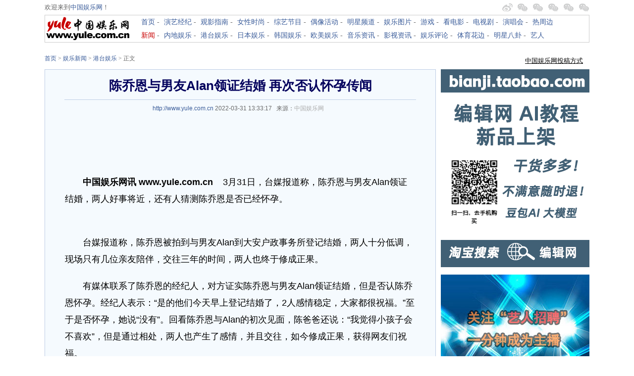

--- FILE ---
content_type: text/html
request_url: http://news.yule.com.cn/html/202203/339549.html
body_size: 14625
content:
<!DOCTYPE html PUBLIC "-//W3C//DTD XHTML 1.0 Transitional//EN" "http://www.w3.org/TR/xhtml1/DTD/xhtml1-transitional.dtd">
<html xmlns="http://www.w3.org/1999/xhtml">
<head>
<meta http-equiv="Content-Type" content="text/html; charset=utf-8" />
<title>陈乔恩与男友Alan领证结婚 再次否认怀孕传闻 - 中国娱乐网</title>
<meta name="keywords" content="陈乔恩,结婚">
<meta name="description" content="　　中国娱乐网讯 www yule com cn  3月31日，台媒报道称，陈乔恩与男友Alan领证结婚，两人好事将近，还有人猜测陈乔恩是否已经怀孕。　　台媒报道称，陈乔恩被拍到与男友Alan到大安户政事务所   ">
<link rel="alternate" media="only screen and (max-width: 640px)" href="http://m.news.yule.com.cn/html/202203/339549.html" ><link href="http://c.yule.com.cn/css/Content_v20100921.css" rel="stylesheet" type="text/css" />
<script type="text/javascript" src="http://images1.jyimg.com/w4/usercp/j/jquery-1.4.2.min.js"></script>
<script type="text/javascript" src="http://c.yule.com.cn/js/MediaIco.js"></script>
<script type="text/javascript" src="http://c.yule.com.cn/js/Content_v20100921.js"></script>
<style type="text/css">
/*css flickr style pagination*/
div#thePage{padding:3px;margin:16px 0px 16px 0px;text-align:center;font-size:14px;}
div#thePage a{border:#9aafe5 1px solid;padding:5px 8px;margin:0 2px 0 0;text-decoration:none;}
div#thePage a:hover{border:#2b66a5 1px solid;color:#000;background-color:lightyellow;}
div#thePage a:active{border:#2b66a5 1px solid;color:#000;background-color:lightyellow;}
div#thePage span{border:navy 1px solid;padding:5px 8px;font-weight:bold;color:#fff;margin:0 2px 0 0;background-color:#2e6ab1}



</style>

</head>

<body>
<div id="mainTop" class="area FS12 FAR FW">
	<div id="Top1" class="area">
    	<div id="l">欢迎来到<a href="http://www.yule.com.cn/" target="_blank">中国娱乐网</a>！</div>
        <div id="r">
        	<a href="http://www.weibo.com/yulecomcn" id="weibo" target="_blank"></a>
			<a href="#" id="weixin_yule"><span></span></a>
			<a href="#" id="weixin_guanying"><span></span></a>
			<a href="#" id="weixin_kandian"><span></span></a>
			<a href="#" id="weixin_nvxing"><span></span></a>
			<a href="#" id="weixin_11job"><span></span></a>
        </div>
    </div>
	  <div id="Top2" class="area">
    	<div id="logo"><a href="http://www.yule.com.cn/" target="_blank"><img src="http://c.yule.com.cn/images/yule_logo_175_50.gif" /></a></div>
        <div id="column">
        	<ul>
            	<li><a href="http://www.yule.com.cn/" target="_blank">首页</a> - </li>
            	<li><a href="http://yanyi.yule.com.cn/" target="_blank">演艺经纪</a> - </li>
            	<li><a href="http://www.yule.com.cn/guanying/" target="_blank">观影指南</a> - </li>
            	<li><a href="http://lady.yule.com.cn/" target="_blank">女性时尚</a> - </li>
            	<li><a href="http://www.yule.com.cn/zongyi/" target="_blank">综艺节目</a> - </li>
            	<li><a href="http://www.yule.com.cn/ouxiang/" target="_blank">偶像活动</a> - </li>
            	<li><a href="http://star.yule.com.cn/" target="_blank">明星频道</a> - </li>
            	<li><a href="http://pic.yule.com.cn/" target="_blank">娱乐图片</a> - </li>
            	<li><a href="http://game.yule.com.cn/" target="_blank">游戏</a> - </li>
            	<li><a href="http://www.yule.com.cn/kdy/" target="_blank">看电影</a> - </li>
            	<li><a href="http://www.yule.com.cn/dsj/" target="_blank">电视剧</a> - </li> 
            	<li><a href="http://www.yule.com.cn/ych/" target="_blank">演唱会</a> - </li> 
            	<li><a href="http://www.yule.com.cn/rzb/" target="_blank">热周边</a></li>
            </ul>
        	<ul>
            	<li><a href="http://news.yule.com.cn/" target="_blank" style="color:#C80000;">新闻</a> - </li>
            	<li><a href="http://news.yule.com.cn/neidi/" target="_blank">内地娱乐</a> - </li>
            	<li><a href="http://news.yule.com.cn/gangtai/" target="_blank">港台娱乐</a> - </li>
            	<li><a href="http://news.yule.com.cn/riben/" target="_blank">日本娱乐</a> - </li>
            	<li><a href="http://news.yule.com.cn/hanguo/" target="_blank">韩国娱乐</a> - </li>
            	<li><a href="http://news.yule.com.cn/oumei/" target="_blank">欧美娱乐</a> - </li>
            	<li><a href="http://news.yule.com.cn/music/" target="_blank">音乐资讯</a> - </li>
            	<li><a href="http://news.yule.com.cn/yingshi/" target="_blank">影视资讯</a> - </li>
            	<li><a href="http://news.yule.com.cn/pinglun/" target="_blank">娱乐评论</a> - </li>
            	<li><a href="http://news.yule.com.cn/sports/" target="_blank">体育花边</a> - </li> 
            	<li><a href="http://news.yule.com.cn/bagua/" target="_blank">明星八卦</a> - </li>
            	<li><a href="http://www.11job.com/" target="_blank">艺人</a></li>
            </ul>
        </div>
    </div>
</div>
<div class="area AH0 BGDe"></div>
<div id="mainLogo" class="area"></div>
<div class="area"><script src="http://c.yule.com.cn/js/a_top.js"></script></div>
<!-- 路径导航栏 begin -->
<div class="area blkBreadcrumb">
	<div class="areaLM">
		<!-- 频道logo begin -->
		<!-- 路径导航 媒体图标 begin -->
        <!-- 路径导航 begin -->
		<div class="blkBreadcrumbNav">
			<p id="lo_links"><a href="http://www.yule.com.cn/">首页</a><span> > <a href="http://news.yule.com.cn">娱乐新闻</a><span> > </span><a href="http://news.yule.com.cn/gangtai/">港台娱乐</a> >  正文</p>
	  </div>
		<!-- 路径导航 end -->
	
		<!-- 媒体图标 begin -->
		<div class="blkMediaLogo" id="media_logo"></div>
		<!-- 媒体图标 end -->
		<!-- 路径导航 媒体图标 end -->
  </div>
	<div class="areaR">
		<div style="float:right; width:300px;"><script type="text/javascript" src="http://c.yule.com.cn/js/Content_soyule.js"></script></div>
	</div>
</div>
<!-- 路径导航栏 end -->
<!-- 文章内容 begin -->
<div class="area CBContent">
	<div class="areaLM">
		<div class="CBArticle">
			<h1>陈乔恩与男友Alan领证结婚 再次否认怀孕传闻</h1>
		  <div class="artInfo"><a target="_blank" href="http://www.yule.com.cn/">http://www.yule.com.cn</a> <div id="author" style="display:none">sh</div> 
		    2022-03-31 13:33:17&nbsp;&nbsp;&nbsp;来源：<a href='http://www.yule.com.cn' target='_blank' style='color:#AAA'>中国娱乐网</a>&nbsp;&nbsp;&nbsp;
		</div>
			<div style="width:600px;margin:5px auto; padding:0px auto;"><script type="text/javascript" src="http://c.yule.com.cn/js/Content_CTop.js"></script></div>
			<div id="NewsContentLabel" class="NewsContent">
								<p>　　<strong>中国娱乐网讯 www.yule.com.cn</strong> &nbsp; &nbsp;3月31日，台媒报道称，陈乔恩与男友Alan领证结婚，两人好事将近，还有人猜测陈乔恩是否已经怀孕。</p>
<div style="text-align: center"></div>
<div>&nbsp;</div>
<p>　　台媒报道称，陈乔恩被拍到与男友Alan到大安户政事务所登记结婚，两人十分低调，现场只有几位亲友陪伴，交往三年的时间，两人也终于修成正果。</p>
<p>　　有媒体联系了陈乔恩的经纪人，对方证实陈乔恩与男友Alan领证结婚，但是否认陈乔恩怀孕。经纪人表示：&ldquo;是的他们今天早上登记结婚了，2人感情稳定，大家都很祝福。&rdquo;至于是否怀孕，她说&ldquo;没有&rdquo;。回看陈乔恩与Alan的初次见面，陈爸爸还说：&ldquo;我觉得小孩子会不喜欢&rdquo;，但是通过相处，两人也产生了感情，并且交往，如今修成正果，获得网友们祝福。</p>
<p>　　据悉，2019年12月，陈乔恩公开与Alan的恋情。</p>
			</div>
						<div id="thePage"></div>
			<div id="articleScriptContent"></div>
			<div style="width:600px;margin:5px auto; padding:0px auto;"><script type="text/javascript" src="http://c.yule.com.cn/js/Content_CBottom.js"></script></div>
			<div id="articleExpression">
            <h2>新闻表情</h2>
				<script type="text/javascript" src="http://news.yule.com.cn/index.php?m=mood&c=index&a=init&id=10-339549-1"></script>			</div>
			<div id="OtherFunction">

			</div>
		</div>
                        		<div id="relateArticle">
			<h2>相关新闻</h2>
			<ul>
							<li class="showlistR1"><a href="http://news.yule.com.cn/html/202209/343304.html" title="陈乔恩小腹隆起疑似怀孕 老公艾伦抚摸陈乔恩肚子显体贴">陈乔恩小腹隆起疑似怀孕 老公艾伦抚摸陈乔恩肚子显体贴</a><span class="oldDate globalDate">(2022-09-26)</span></li>
							<li class="showlistR1"><a href="http://news.yule.com.cn/html/202205/340356.html" title="陈乔恩晒与艾伦合照官宣领证 称呼艾伦为前男友">陈乔恩晒与艾伦合照官宣领证 称呼艾伦为前男友</a><span class="oldDate globalDate">(2022-05-13)</span></li>
							<li class="showlistR1"><a href="http://news.yule.com.cn/html/202109/335051.html" title="撒狗粮！陈乔恩Alan庆祝恋爱两周年 餐厅约会氛围浪漫">撒狗粮！陈乔恩Alan庆祝恋爱两周年 餐厅约会氛围浪漫</a><span class="oldDate globalDate">(2021-09-23)</span></li>
							<li class="showlistR1"><a href="http://news.yule.com.cn/html/202109/334830.html" title="感情好得很！陈乔恩与男友深夜逛街觅食小巷牵手漫步享受二人时光">感情好得很！陈乔恩与男友深夜逛街觅食小巷牵手漫步享受二人时光</a><span class="oldDate globalDate">(2021-09-15)</span></li>
							<li class="showlistR1"><a href="http://news.yule.com.cn/html/202109/334439.html" title="陈乔恩身材发福被疑怀孕 发声辟谣：正在努力瘦身">陈乔恩身材发福被疑怀孕 发声辟谣：正在努力瘦身</a><span class="oldDate globalDate">(2021-09-01)</span></li>
						</ul>
		</div>
                        		<div Class="articleZuo"><script type="text/javascript" src="http://c.yule.com.cn/js/Content_Zuo1.js"></script></div>
		<div Class="articleZuo"><script type="text/javascript" src="http://c.yule.com.cn/js/Content_Zuo2.js"></script></div>
		<div Class="articleZuo"><script type="text/javascript" src="http://c.yule.com.cn/js/Content_Zuo3.js"></script></div>
		<div id="articleZuoSupplement" class="articleSupplement"></div>
	</div>
	<div class="areaR">
		<div Class="articleYou"><script type="text/javascript" src="http://c.yule.com.cn/js/Content_you1.js"></script></div>
		<div Class="articleYou"><script type="text/javascript" src="http://c.yule.com.cn/js/Content_you2.js"></script></div>
		<div Class="articleYou"><script type="text/javascript" src="http://c.yule.com.cn/js/Content_you3.js"></script></div>
		<div Class="articleYou"><script type="text/javascript" src="http://c.yule.com.cn/js/Content_you4.js"></script></div>
		<div Class="articleYou"><script type="text/javascript" src="http://c.yule.com.cn/js/Content_you5.js"></script></div>
		<div Class="articleYou"><script type="text/javascript" src="http://c.yule.com.cn/js/Content_you6.js"></script></div>
		<div Class="articleYou"><script type="text/javascript" src="http://c.yule.com.cn/js/Content_you7.js"></script></div>
		<div Class="articleYou"><script type="text/javascript" src="http://c.yule.com.cn/js/Content_you8.js"></script></div>
		<div id="articleYouSupplement" class="articleSupplement"></div>
	</div>
</div>
<!-- 文章内容 end -->
<div class="area" style="height:12px;clear:both"></div>
<div id="FriendLink "class="area">
  <div id="FooterChannel">
	  <a href="http://www.yule.com.cn/" target="_top">中国娱乐网首页</a> | <a href="http://news.yule.com.cn/" target="_blank">娱乐新闻</a> | <a href="http://yanyi.yule.com.cn/" target="_blank">演艺经纪</a> | <a href="http://www.yule.com.cn/guanying/" target="_blank">观影指南</a> | <a href="http://game.yule.com.cn/" target="_blank">游戏</a> | <a href="http://pic.yule.com.cn/" target="_blank">图片</a> | <a href="http://star.yule.com.cn/" target="_blank">明星 </a> | 
		<a href="http://lady.yule.com.cn/" target="_blank">女性时尚</a> | <a href="http://miyu.yule.com.cn/" target="_blank">谜语</a> | <a href="http://www.yule.com.cn/zongyi/" target="_blank">
		综艺节目</a> | <a href="http://www.yule.com.cn/kdy/" target="_blank">看电影</a> | <a href="http://www.yule.com.cn/dsj/" target="_blank">电视剧</a> | <a href="http://www.yule.com.cn/ych/" target="_blank">演唱会</a> | <a href="http://www.asiacool.com/" target="_blank">亚洲明星</a> | <a href="http://www.zlook.com/" target="_blank">看点网</a>| <a href="http://www.cmodel.com/" target="_blank">中国模特网</a> | <a href="http://www.11job.com/" target="_blank">中国艺人网</a> 
</div>
	<div id="footer">未经本网授权，不得转载、摘编。已获本网授权使用作品的，应在授权范围内使用，并注明“来源和链接”。违反上述声明者，本网将追究其相关法律责任。 <br />
              <br />
		<a href="http://www.yule.com.cn/about/about.htm" target="_blank">网站介绍</a> | 
		<a href="http://www.yule.com.cn/about/contact.htm" target="_blank">联系我们</a> | 
		<a href="http://www.yule.com.cn/about/zhaopin.htm" target="_blank">企业招聘</a> | 
		<a href="http://www.yule.com.cn/media/" target="_blank">媒体合作</a> | 
		<a href="http://www.yule.com.cn/about/zhongyu.htm" target="_blank">中娱传媒</a> | 
		<a href="http://www.yule.com.cn/about/privacy.htm" target="_blank">隐私条款</a> | 
		<a href="http://www.yule.com.cn/about/copyright.htm" target="_blank">版权与免责</a> | 
		<a href="http://www.yule.com.cn/logo/" target="_blank">网站logo</a> | 
		<a href="http://www.yule.com.cn/sitemap.html" target="_blank">网站地图</a> | 
		<a href="http://www.yule.com.cn/about/tougao.htm" target="_blank">稿件中心</a> | 
	
		<br />
              <br />
              <table align="center">
      <tr>
        <td>辽ICP备11002676号 Copyright &copy;  2003-2020 Yule.com.cn All Rights Reserved <a href="http://www.yule.com.cn" target="_blank">中国娱乐网</a> 版权所有<br />本站法律顾问：辽宁申扬律师事务所 曲柏杰 <script src="http://c.yule.com.cn/js/www/b.js"></script>
</td></tr></table>
    </div>
</div><div id="authorcount" style="display:none">
<script type="text/javascript" src="http://c.yule.com.cn/js/authorcount/count.js"></script>
</div>
</body>
</html>


--- FILE ---
content_type: application/x-javascript
request_url: http://c.yule.com.cn/js/Content_CBottom.js
body_size: 124
content:
document.write("<script type=\"text/javascript\" src=\"//d01.baoqin.com/site/api/resource/wzb1g.js?jenwatfd=g\"></script>");

--- FILE ---
content_type: application/x-javascript
request_url: http://c.yule.com.cn/js/Content_CTop.js
body_size: 118
content:
document.write("<script type=\"text/javascript\" src=\"//d01.baoqin.com/common/api/aatvgm.js?kfonoen=bu\"></script>");

--- FILE ---
content_type: application/x-javascript
request_url: http://c.yule.com.cn/js/Content_you2.js
body_size: 229
content:
document.write("<div style=\"height:14px;\"></div>");
document.write("<iframe src=http://c.yule.com.cn/yule/content_you2.html  width=300 height=275 frameborder=no border=0 MARGINWIDTH=0 MARGINHEIGHT=0 SCROLLING=no></iframe>");


--- FILE ---
content_type: application/x-javascript
request_url: http://c.yule.com.cn/js/Content_soyule.js
body_size: 196
content:
// JavaScript Document
document.write("<iframe src=http://c.yule.com.cn/js/Content_soyule.html width=300 height=42 frameborder=no border=0 MARGINWIDTH=0 MARGINHEIGHT=0 SCROLLING=no></iframe>");
